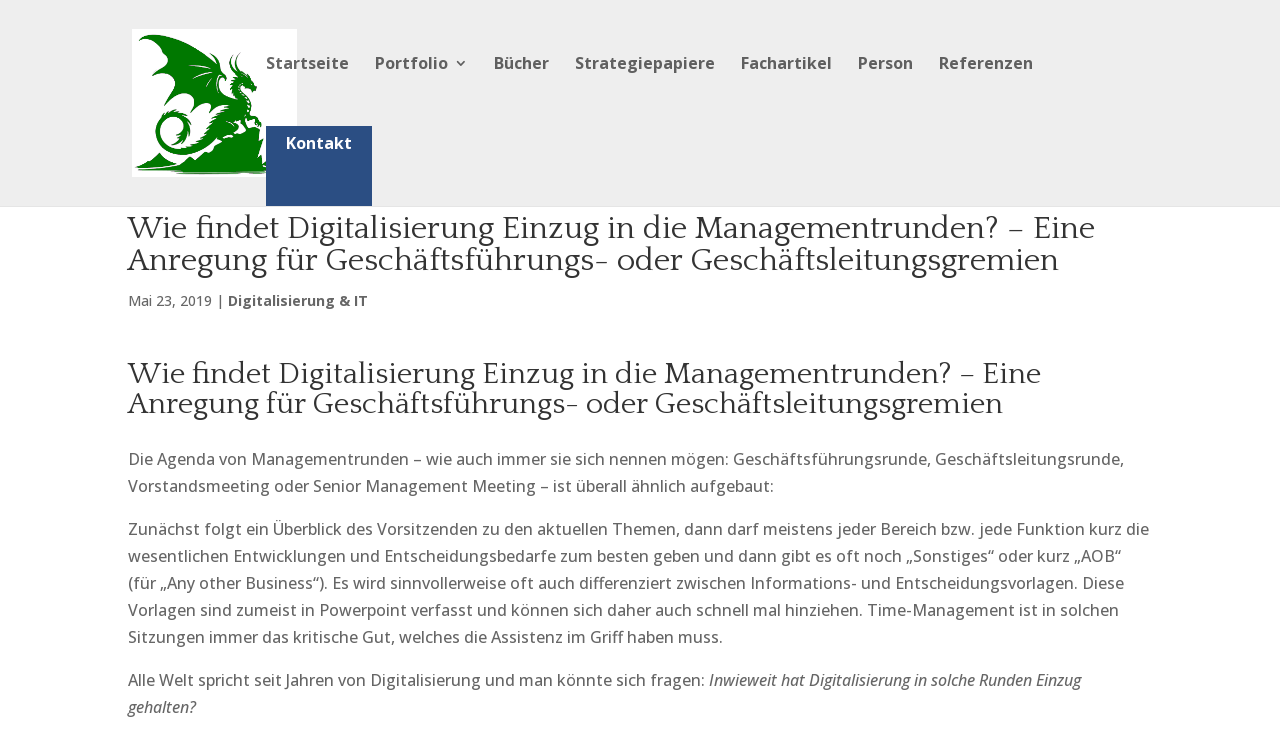

--- FILE ---
content_type: text/css
request_url: https://www.johanning.de/wp-content/et-cache/134/et-core-unified-134.min.css?ver=1752061670
body_size: 69
content:
#top-menu li ul{width:350px}#top-menu li ul li a{width:320px;white-space:nowrap}a{font-weight:bold}.farbe>a{background-color:#2B4E83;color:#FFFEFF!important;padding:10px 20px}.farbe>a:hover{background-color:#6786a1;color:#ffffff}h1{font-size:32px}h2{font-size:30px}h3{font-size:28px}h4{font-size:26px}.et_pb_post a img{height:200px!important;float:left;width:350px;left:0;padding-right:14px}@media only screen and (max-width:980px){.et_pb_post a img{float:none;width:200px;height:200px}}